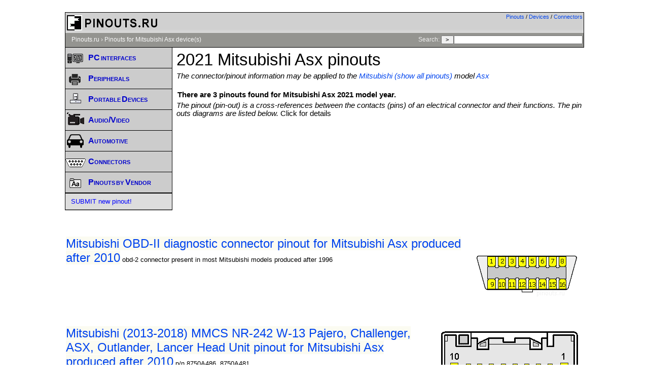

--- FILE ---
content_type: text/html; charset=utf-8
request_url: https://www.google.com/recaptcha/api2/aframe
body_size: 268
content:
<!DOCTYPE HTML><html><head><meta http-equiv="content-type" content="text/html; charset=UTF-8"></head><body><script nonce="vzI3vlvGBZfuuL3JUqeAiA">/** Anti-fraud and anti-abuse applications only. See google.com/recaptcha */ try{var clients={'sodar':'https://pagead2.googlesyndication.com/pagead/sodar?'};window.addEventListener("message",function(a){try{if(a.source===window.parent){var b=JSON.parse(a.data);var c=clients[b['id']];if(c){var d=document.createElement('img');d.src=c+b['params']+'&rc='+(localStorage.getItem("rc::a")?sessionStorage.getItem("rc::b"):"");window.document.body.appendChild(d);sessionStorage.setItem("rc::e",parseInt(sessionStorage.getItem("rc::e")||0)+1);localStorage.setItem("rc::h",'1769146066509');}}}catch(b){}});window.parent.postMessage("_grecaptcha_ready", "*");}catch(b){}</script></body></html>